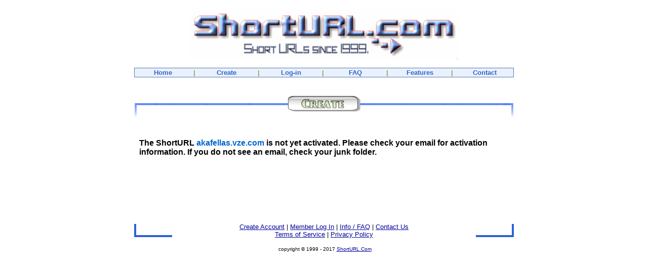

--- FILE ---
content_type: text/html
request_url: https://shorturl.com/notact.cgi?user=akafellas&domain=vze&why=
body_size: 1873
content:
<html>

<head>

<title>ShortURL.com - free short URL redirection with no ads!</title>

<META NAME="description" CONTENT="Free URL redirection service (also known as URL forwarding). Register a free subdomain name and redirect it to your existing URL! No ads, loaded with url redirect features.">

<META NAME="keywords" CONTENT="short url, free url redirection, url forwarding, url redirect, url forward, url redirection, forward url, redirect url, free url, free url forwarding, free sub domain, subdomain, subdomains, URL redrection, subdomain names, subdomain name, sub domains, redirection, redirect">

<meta name="Robots" content="INDEX,FOLLOW">

<LINK REL="SHORTCUT ICON" HREF="/ShortURL.ico"> 



<style type="text/css">

<!--



a.mainNav:link    {  /* Applies to unvisited links of class mainNav */  text-decoration:  none;  font-weight:      bold;  color:            #3366cc;  font-size: 13px;  font-family: Arial, Helvetica, sans-serif;  } a.mainNav:visited {  /* Applies to visited links of class mainNav */  text-decoration:  none;  font-weight:      bold;  color:            #3366cc;  font-size: 13px;  font-family: Arial, Helvetica, sans-serif;  } a.mainNav:hover   {  /* Applies to links under the pointer of class mainNav */  text-decoration:  none;  font-weight:      bold;  color:            red;  font-size: 13px;  font-family: Arial, Helvetica, sans-serif;  } a.mainNav:active  {  /* Applies to activated links of class mainNav */  text-decoration:  none;  font-weight:      bold;  color: #0066FF;  font-size: 13px;  font-family: Arial, Helvetica, sans-serif;  }  .timestamp { display:none; }



.hide { display: none; }

.hidden { display:none;}

.unhidden { visibility: visible; font: 11 verdana, arial, helvetica, sans-serif;  color: 666666;}



//-->

</style>



</head>



<BODY bgcolor=white LINK=#000099 ALINK=red VLINK=#000099 topmargin="0" leftmargin="0" marginwidth="0" marginheight="0">

<CENTER>

<BR>

<a href="/"><img src="/images_new/shorturl-logo7.gif" border="0" width="530" height="100" ALT="Short URL - the original url shortening service"></A>

<BR>

</CENTER>

<CENTER>

<P>

<TABLE WIDTH=750 BGCOLOR=#5A74AF bla=#E65951 border=0 cellpadding=1 cellspacing=0>

<TR><TD>

<TABLE WIDTH="748" bgcolor=#E9F1FD cellspacing="0" cellpadding="1" border="0">

<TR>



<TD align=center width=113>

<font size=2 face=Arial><B>

<A HREF="/" class="mainNav">Home</A>

</B></font>

</TD>



<TD align=center width=2>

<font size=2 face=Arial color=#999966><B>

 &nbsp;|&nbsp;

</TD>



<TD align=center width=113>

<font size=2 face=Arial><B>

<A HREF="/signup.php" class="mainNav">Create</A>

</B></font>

</TD>



<TD align=center width=2>

<font size=2 face=Arial color=#999966><B>

 &nbsp;|&nbsp;

</TD>



<TD align=center width=113>

<font size=2 face=Arial><B>

<A HREF="/login.shtml" class="mainNav">Log-in</A>

</TD>



<TD align=center width=2>

<font size=2 face=Arial color=#999966><B>

 &nbsp;|&nbsp;

</TD>



<TD align=center width=113>

<font size=2 face=Arial><B>

<A HREF="/infofaq.html" class="mainNav">FAQ</A>

</TD>



<TD align=center width=2>

<font size=2 face=Arial color=#999966><B>

 &nbsp;|&nbsp;

</TD>



<TD align=center width=113>

<font size=2 face=Arial><B>

<A HREF="/features.php" class="mainNav">Features</A>

</TD>



<TD align=center width=2>

<font size=2 face=Arial color=#999966><B>

 &nbsp;|&nbsp;

</TD>



<TD align=center width=113>

<font size=2 face=Arial><B>

<A HREF="/contact.html" class="mainNav">Contact</A>

</TD>

 

 

</font>

</TR></TABLE></TD></TR></TABLE>



<P>







<BR>



<img src=/images_new/v4createB.gif width=750 height=46 ALT="Create">

<BR>



<TABLE width="740" cellspacing="0" cellpadding="5" border="0" valign=top>

<TR>

<TD>


  

<BR><BR>

<font size=3 face=arial color=#000000>
<B>

The ShortURL <font color=#0066cc>akafellas.vze.com</font>
is not yet activated.  Please check your email for activation
information. If you do not see an email, check your junk folder.
<BR> <BR> 
 



<BR><BR>
<BR><BR>



</TD>

</TR>

</TABLE>





<TABLE width=750  cellpadding=0 cellspacing=0>

<TR>

<TD width=75>

<img src=sepa.gif width=75 height=26>

</TD>



<BR><BR>



<TD width=650>

<CENTER>

<font size=2 face="Verdana, Arial">

<a href="signup.html" onMouseOver="window.status='Get your own shortURL now!';return true" onmouseout="self.status=''">

Create Account</A>

|

<a href="login.shtml" onMouseOver="window.status='Log into the account management area to access features, check traffic, and more.';return true" onmouseout="self.status=''">

Member Log In</A>

|

<a href="infofaq.html" onMouseOver="window.status='Questions and Answers, Details on shortURL Features';return true" onmouseout="self.status=''">

Info / FAQ</A>

|

<a href="contact.html" onMouseOver="window.status='Ask Questions, Report Problems, Make Suggestions';return true" onmouseout="self.status=''">

Contact Us</A>

<BR>

<a href="terms_of_service.html">

Terms of Service</A>

|

<a href="privacy_policy.html">

Privacy Policy</A>

 

<P>

</TD>

<TD width=75>

<img src=sepa2.gif width=75 height=26>

</TD>



</TR>

</TABLE>





 



<P><FONT FACE=Arial,Helvetica COLOR=#000000 SIZE=-2>&nbsp;copyright &copy; 1999 - 2017 <A HREF=URL-redirection.html>ShortURL.Com</A>

</CENTER>







<script defer src="https://static.cloudflareinsights.com/beacon.min.js/vcd15cbe7772f49c399c6a5babf22c1241717689176015" integrity="sha512-ZpsOmlRQV6y907TI0dKBHq9Md29nnaEIPlkf84rnaERnq6zvWvPUqr2ft8M1aS28oN72PdrCzSjY4U6VaAw1EQ==" data-cf-beacon='{"version":"2024.11.0","token":"93856bfd427c414cbab4301eae3e585e","r":1,"server_timing":{"name":{"cfCacheStatus":true,"cfEdge":true,"cfExtPri":true,"cfL4":true,"cfOrigin":true,"cfSpeedBrain":true},"location_startswith":null}}' crossorigin="anonymous"></script>
</body></html>  
